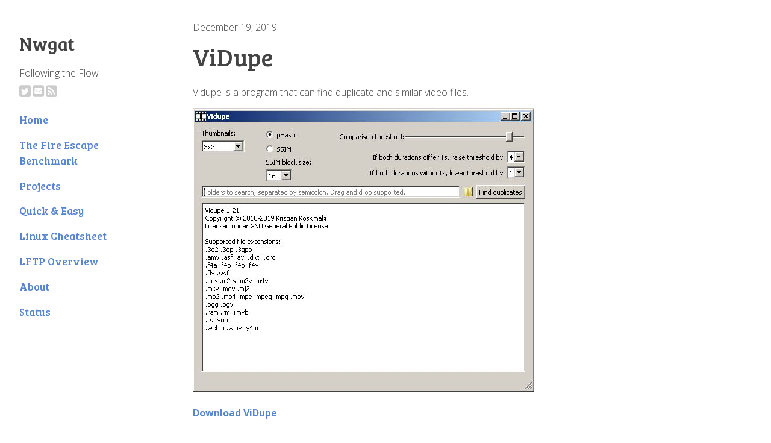

--- FILE ---
content_type: text/html; charset=utf-8
request_url: https://nwgat.ninja/vidupe/
body_size: 7468
content:
<!doctype html>
<html lang="en">
	<head>
	    <meta http-equiv="Content-Type" content="text/html" charset="UTF-8" />
	    <meta http-equiv="X-UA-Compatible" content="IE=edge,chrome=1" />
	    <title>ViDupe</title>
	    <link href='//fonts.googleapis.com/css?family=Open+Sans:300italic,700italic,300,700' rel='stylesheet' type='text/css'>
			<link href='//fonts.googleapis.com/css?family=Bree+Serif' rel='stylesheet' type='text/css'>
			<link href="//netdna.bootstrapcdn.com/font-awesome/4.7.0/css/font-awesome.min.css" rel="stylesheet">
			<link rel="stylesheet" href="//cdnjs.cloudflare.com/ajax/libs/highlight.js/8.4/styles/default.min.css">
			<link rel="stylesheet" type="text/css" href="/assets/styles/crisp.css?v=51c683c80c">
	    <meta name="HandheldFriendly" content="True" />
	    <meta name="viewport" content="width=device-width, initial-scale=1.0" />
			<!-- HTML5 shim and Respond.js IE8 support of HTML5 elements and media queries -->
			<!--[if lt IE 9]>
				<script src="https://oss.maxcdn.com/libs/html5shiv/3.7.0/html5shiv.js"></script>
				<script src="https://oss.maxcdn.com/libs/respond.js/1.4.2/respond.min.js"></script>
			<![endif]-->
				<link rel="stylesheet" type="text/css" href="/assets/styles/rrssb.css?v=51c683c80c">

	    <link rel="canonical" href="https://nwgat.ninja/vidupe/">
    <meta name="referrer" content="no-referrer-when-downgrade">
    <link rel="amphtml" href="https://nwgat.ninja/vidupe/amp/">
    
    <meta property="og:site_name" content="Nwgat">
    <meta property="og:type" content="article">
    <meta property="og:title" content="ViDupe">
    <meta property="og:description" content="Vidupe is a program that can find duplicate and similar video files.





Download ViDupe">
    <meta property="og:url" content="https://nwgat.ninja/vidupe/">
    <meta property="article:published_time" content="2019-12-19T17:22:51.000Z">
    <meta property="article:modified_time" content="2019-12-19T17:23:25.000Z">
    
    <meta name="twitter:card" content="summary">
    <meta name="twitter:title" content="ViDupe">
    <meta name="twitter:description" content="Vidupe is a program that can find duplicate and similar video files.





Download ViDupe">
    <meta name="twitter:url" content="https://nwgat.ninja/vidupe/">
    <meta name="twitter:label1" content="Written by">
    <meta name="twitter:data1" content="wiak">
    <meta name="twitter:label2" content="Filed under">
    <meta name="twitter:data2" content="">
    <meta name="twitter:site" content="@nwgat">
    
    <script type="application/ld+json">
{
    "@context": "https://schema.org",
    "@type": "Article",
    "publisher": {
        "@type": "Organization",
        "name": "Nwgat",
        "url": "https://nwgat.ninja/",
        "logo": {
            "@type": "ImageObject",
            "url": "https://nwgat.ninja/favicon.ico",
            "width": 48,
            "height": 48
        }
    },
    "author": {
        "@type": "Person",
        "name": "wiak",
        "url": "https://nwgat.ninja/author/wiak/",
        "sameAs": []
    },
    "headline": "ViDupe",
    "url": "https://nwgat.ninja/vidupe/",
    "datePublished": "2019-12-19T17:22:51.000Z",
    "dateModified": "2019-12-19T17:23:25.000Z",
    "description": "Vidupe is a program that can find duplicate and similar video files.\n\n\n\n\n\nDownload ViDupe\n",
    "mainEntityOfPage": "https://nwgat.ninja/vidupe/"
}
    </script>

    <meta name="generator" content="Ghost 5.82">
    <link rel="alternate" type="application/rss+xml" title="Nwgat" href="https://nwgat.ninja/rss/">
    
    <script defer src="https://cdn.jsdelivr.net/ghost/sodo-search@~1.1/umd/sodo-search.min.js" data-key="c809003c154c938d2c2aa55990" data-styles="https://cdn.jsdelivr.net/ghost/sodo-search@~1.1/umd/main.css" data-sodo-search="https://nwgat.ninja/" crossorigin="anonymous"></script>
    
    <link href="https://nwgat.ninja/webmentions/receive/" rel="webmention">
    <script defer src="/public/cards.min.js?v=51c683c80c"></script><style>:root {--ghost-accent-color: #5785d3;}</style>
    <link rel="stylesheet" type="text/css" href="/public/cards.min.css?v=51c683c80c">
	</head>
	<body class="post-template tag-hash-import-2024-05-09-20-25">
		<header id="header" >
			
			<span class="site-title"><a href="https://nwgat.ninja">Nwgat</a></span>
			<p>Following the Flow</p>
			<div id="follow-icons">
	<a href="https://twitter.com/nwgat" target="_blank"><i class="fa fa-twitter-square fa-2x"></i></a>
	<a href="mailto:hello@nwgat.ninja" target="_blank"><i class="fa fa-envelope-square fa-2x"></i></a>
	<a href="https://nwgat.ninja/rss" target="_blank"><i class="fa fa-rss-square fa-2x"></i></a> 
</div>                                                                  

<!--
<a href="http://github.com/nwgat" target="_blank"><i class="fa fa-github-square fa-2x"></i></a>
-->
			  <h6><a href="https://nwgat.ninja">Home</a></h6>
  <h6><a href="https://nwgat.ninja/thefireescape/">The Fire Escape Benchmark</a></h6>
  <h6><a href="https://github.com/nwgat">Projects</a></h6>
  <h6><a href="https://nwgat.ninja/quick-easy/">Quick &amp; Easy</a></h6>
  <h6><a href="https://nwgat.ninja/linux-cheatsheet/">Linux Cheatsheet</a></h6>
  <h6><a href="https://nwgat.ninja/lftp/">LFTP Overview</a></h6>
  <h6><a href="https://nwgat.ninja/about/">About</a></h6>
  <h6><a href="https://status.nwgat.ninja/">Status</a></h6>

		</header>
		<main id="content">
			<article id="289" class="post tag-hash-import-2024-05-09-20-25 no-image">
	<div class="post-stamp">December 19, 2019<span class="taglist"></span></div>
	<h1 class="post-title">ViDupe</h1>
	<!--kg-card-begin: markdown--><p>Vidupe is a program that can find duplicate and similar video files.</p>
<p><img src="https://user-images.githubusercontent.com/46446783/64857475-520d8180-d62d-11e9-9dc6-36889a3e3218.jpg" alt="" loading="lazy"></p>
<p><a href="https://github.com/kristiankoskimaki/vidupe?ref=nwgat.ninja">Download ViDupe</a></p>
<!--kg-card-end: markdown-->
	<div id="social-bar">
	<ul class="rrssb-buttons clearfix">
      <li class="email">
          <a href="mailto:?subject=ViDupe&amp;body=https://nwgat.ninja/vidupe/">
              <span class="icon">
                  <svg version="1.1" id="Layer_1" xmlns="http://www.w3.org/2000/svg" xmlns:xlink="http://www.w3.org/1999/xlink" x="0px" y="0px" width="28px" height="28px" viewBox="0 0 28 28" enable-background="new 0 0 28 28" xml:space="preserve">
                      <path transform="scale(0.014,-0.014) translate(0,-1670)" d="M1792 826v-794q0 -66 -47 -113t-113 -47h-1472q-66 0 -113 47t-47 113v794q44 -49 101 -87q362 -246 497 -345q57 -42 92.5 -65.5t94.5 -48t110 -24.5h1h1q51 0 110 24.5t94.5 48t92.5 65.5q170 123 498 345q57 39 100 87zM1792 1120q0 -79 -49 -151t-122 -123 q-376 -261 -468 -325q-10 -7 -42.5 -30.5t-54 -38t-52 -32.5t-57.5 -27t-50 -9h-1h-1q-23 0 -50 9t-57.5 27t-52 32.5t-54 38t-42.5 30.5q-91 64 -262 182.5t-205 142.5q-62 42 -117 115.5t-55 136.5q0 78 41.5 130t118.5 52h1472q65 0 112.5 -47t47.5 -113z"/>
                  </svg>
              </span>
              <span class="text">Email</span>
          </a>
      </li>
      <li class="facebook">
          <a href="https://www.facebook.com/sharer/sharer.php?u=https://nwgat.ninja/vidupe/" class="popup">
              <span class="icon">
                  <svg version="1.1" id="Layer_1" xmlns="http://www.w3.org/2000/svg" xmlns:xlink="http://www.w3.org/1999/xlink" x="0px" y="0px" width="28px" height="28px" viewBox="0 0 28 28" enable-background="new 0 0 28 28" xml:space="preserve">
                      <path d="M27.825,4.783c0-2.427-2.182-4.608-4.608-4.608H4.783c-2.422,0-4.608,2.182-4.608,4.608v18.434 c0,2.427,2.181,4.608,4.608,4.608H14V17.379h-3.379v-4.608H14v-1.795c0-3.089,2.335-5.885,5.192-5.885h3.718v4.608h-3.726 c-0.408,0-0.884,0.492-0.884,1.236v1.836h4.609v4.608h-4.609v10.446h4.916c2.422,0,4.608-2.188,4.608-4.608V4.783z"/>
                  </svg>
              </span>
              <span class="text">Facebook</span>
          </a>
      </li>
			<li class="twitter">
          <a href="http://twitter.com/home?status=ViDupe%20https://nwgat.ninja/vidupe/" class="popup">
              <span class="icon">
                  <svg version="1.1" id="Layer_1" xmlns="http://www.w3.org/2000/svg" xmlns:xlink="http://www.w3.org/1999/xlink" x="0px" y="0px" width="28px" height="28px" viewBox="0 0 28 28" enable-background="new 0 0 28 28" xml:space="preserve">
		                  <path d="M24.253,8.756C24.689,17.08,18.297,24.182,9.97,24.62c-3.122,0.162-6.219-0.646-8.861-2.32 c2.703,0.179,5.376-0.648,7.508-2.321c-2.072-0.247-3.818-1.661-4.489-3.638c0.801,0.128,1.62,0.076,2.399-0.155 C4.045,15.72,2.215,13.6,2.115,11.077c0.688,0.275,1.426,0.407,2.168,0.386c-2.135-1.65-2.729-4.621-1.394-6.965 C5.575,7.816,9.54,9.84,13.803,10.071c-0.842-2.739,0.694-5.64,3.434-6.482c2.018-0.623,4.212,0.044,5.546,1.683 c1.186-0.213,2.318-0.662,3.329-1.317c-0.385,1.256-1.247,2.312-2.399,2.942c1.048-0.106,2.069-0.394,3.019-0.851 C26.275,7.229,25.39,8.196,24.253,8.756z"/>
                  </svg>
              </span>
              <span class="text">Twitter</span>
          </a>
      </li>
			<li class="linkedin">
          <a href="http://www.linkedin.com/shareArticle?mini=true&amp;url=https://nwgat.ninja/vidupe/&amp;title=ViDupe&amp;summary=Vidupe is a program that can find duplicate and similar video files.





Download ViDupe..." class="popup">
              <span class="icon">
                  <svg version="1.1" id="Layer_1" xmlns="http://www.w3.org/2000/svg" xmlns:xlink="http://www.w3.org/1999/xlink" x="0px" y="0px" width="28px" height="28px" viewBox="0 0 28 28" enable-background="new 0 0 28 28" xml:space="preserve">
                      <path d="M25.424,15.887v8.447h-4.896v-7.882c0-1.979-0.709-3.331-2.48-3.331c-1.354,0-2.158,0.911-2.514,1.803 c-0.129,0.315-0.162,0.753-0.162,1.194v8.216h-4.899c0,0,0.066-13.349,0-14.731h4.899v2.088c-0.01,0.016-0.023,0.032-0.033,0.048 h0.033V11.69c0.65-1.002,1.812-2.435,4.414-2.435C23.008,9.254,25.424,11.361,25.424,15.887z M5.348,2.501 c-1.676,0-2.772,1.092-2.772,2.539c0,1.421,1.066,2.538,2.717,2.546h0.032c1.709,0,2.771-1.132,2.771-2.546 C8.054,3.593,7.019,2.501,5.343,2.501H5.348z M2.867,24.334h4.897V9.603H2.867V24.334z"/>
                  </svg>
              </span>
              <span class="text">LinkedIn</span>
          </a>
      </li>
      <li class="tumblr">
					<script>
						document.write('<a href="http://www.tumblr.com/share?v=3&amp;u=' + encodeURIComponent('https://nwgat.ninja/vidupe/') + '&amp;t=ViDupe" class="popup">');
					</script>
              <span class="icon">
                  <svg xmlns="http://www.w3.org/2000/svg" xmlns:xlink="http://www.w3.org/1999/xlink" version="1.1" x="0px" y="0px" width="28px" height="28px" viewBox="0 0 28 28" enable-background="new 0 0 28 28" xml:space="preserve">
											<path d="M18.02 21.842c-2.029 0.052-2.422-1.396-2.439-2.446v-7.294h4.729V7.874h-4.71V1.592c0 0-3.653 0-3.714 0 s-0.167 0.053-0.182 0.186c-0.218 1.935-1.144 5.33-4.988 6.688v3.637h2.927v7.677c0 2.8 1.7 6.7 7.3 6.6 c1.863-0.03 3.934-0.795 4.392-1.453l-1.22-3.539C19.595 21.6 18.7 21.8 18 21.842z"/>
									</svg>
              </span>
              <span class="text">Tumblr</span>
          <script>document.write('</a>');</script>
      </li>
      <li class="reddit">
          <a href="http://www.reddit.com/submit?url=https://nwgat.ninja/vidupe/">
              <span class="icon">
                  <svg xmlns="http://www.w3.org/2000/svg" xmlns:xlink="http://www.w3.org/1999/xlink" version="1.1" x="0px" y="0px" width="28px" height="28px" viewBox="0 0 28 28" enable-background="new 0 0 28 28" xml:space="preserve">
											<g>
													<path d="M11.794 15.316c0-1.029-0.835-1.895-1.866-1.895c-1.03 0-1.893 0.865-1.893 1.895s0.863 1.9 1.9 1.9 C10.958 17.2 11.8 16.3 11.8 15.316z"/>
													<path d="M18.1 13.422c-1.029 0-1.895 0.864-1.895 1.895c0 1 0.9 1.9 1.9 1.865c1.031 0 1.869-0.836 1.869-1.865 C19.969 14.3 19.1 13.4 18.1 13.422z"/>
													<path d="M17.527 19.791c-0.678 0.678-1.826 1.006-3.514 1.006c-0.004 0-0.009 0-0.014 0c-0.004 0-0.01 0-0.015 0 c-1.686 0-2.834-0.328-3.51-1.005c-0.264-0.265-0.693-0.265-0.958 0c-0.264 0.265-0.264 0.7 0 1 c0.943 0.9 2.4 1.4 4.5 1.402c0.005 0 0 0 0 0c0.005 0 0 0 0 0c2.066 0 3.527-0.459 4.47-1.402 c0.265-0.264 0.265-0.693 0.002-0.958C18.221 19.5 17.8 19.5 17.5 19.791z"/>
													<path d="M27.707 13.267c0-1.785-1.453-3.237-3.236-3.237c-0.793 0-1.518 0.287-2.082 0.761c-2.039-1.295-4.646-2.069-7.438-2.219 l1.483-4.691l4.062 0.956c0.071 1.4 1.3 2.6 2.7 2.555c1.488 0 2.695-1.208 2.695-2.695C25.881 3.2 24.7 2 23.2 2 c-1.059 0-1.979 0.616-2.42 1.508l-4.633-1.091c-0.344-0.081-0.693 0.118-0.803 0.455l-1.793 5.7 C10.548 8.6 7.7 9.4 5.6 10.75C5.006 10.3 4.3 10 3.5 10.029c-1.785 0-3.237 1.452-3.237 3.2 c0 1.1 0.6 2.1 1.4 2.69c-0.04 0.272-0.061 0.551-0.061 0.831c0 2.3 1.3 4.4 3.7 5.9 c2.299 1.5 5.3 2.3 8.6 2.325c3.228 0 6.271-0.825 8.571-2.325c2.387-1.56 3.7-3.66 3.7-5.917 c0-0.26-0.016-0.514-0.051-0.768C27.088 15.5 27.7 14.4 27.7 13.267z M23.186 3.355c0.74 0 1.3 0.6 1.3 1.3 c0 0.738-0.6 1.34-1.34 1.34s-1.342-0.602-1.342-1.34C21.844 4 22.4 3.4 23.2 3.355z M1.648 13.3 c0-1.038 0.844-1.882 1.882-1.882c0.31 0 0.6 0.1 0.9 0.209c-1.049 0.868-1.813 1.861-2.26 2.9 C1.832 14.2 1.6 13.8 1.6 13.267z M21.773 21.57c-2.082 1.357-4.863 2.105-7.831 2.105c-2.967 0-5.747-0.748-7.828-2.105 c-1.991-1.301-3.088-3-3.088-4.782c0-1.784 1.097-3.484 3.088-4.784c2.081-1.358 4.861-2.106 7.828-2.106 c2.967 0 5.7 0.7 7.8 2.106c1.99 1.3 3.1 3 3.1 4.784C24.859 18.6 23.8 20.3 21.8 21.57z M25.787 14.6 c-0.432-1.084-1.191-2.095-2.244-2.977c0.273-0.156 0.59-0.245 0.928-0.245c1.035 0 1.9 0.8 1.9 1.9 C26.354 13.8 26.1 14.3 25.8 14.605z"/>
											</g> 
									</svg>    
              </span>
              <span class="text">Reddit</span>
          </a>
      </li>
      <li class="pinterest">
          <script>
						var imgurl = "https://nwgat.ninja";
						var firstimg = document.getElementsByClassName("post tag-hash-import-2024-05-09-20-25 no-image")[0].getElementsByTagName("img")[0];
						if (firstimg !== undefined) {
							imgurl = firstimg.src;
						}
						document.write('<a href="http://pinterest.com/pin/create/button/?url=https://nwgat.ninja/vidupe/&amp;media=' + imgurl + '&amp;description=ViDupe" class="popup">');
					</script>
              <span class="icon">
                  <svg version="1.1" id="Layer_1" xmlns="http://www.w3.org/2000/svg" xmlns:xlink="http://www.w3.org/1999/xlink" x="0px" y="0px" width="28px" height="28px" viewBox="0 0 28 28" enable-background="new 0 0 28 28" xml:space="preserve">
		                  <path d="M14.021,1.57C6.96,1.57,1.236,7.293,1.236,14.355c0,7.062,5.724,12.785,12.785,12.785c7.061,0,12.785-5.725,12.785-12.785 C26.807,7.294,21.082,1.57,14.021,1.57z M15.261,18.655c-1.161-0.09-1.649-0.666-2.559-1.219c-0.501,2.626-1.113,5.145-2.925,6.458 c-0.559-3.971,0.822-6.951,1.462-10.116c-1.093-1.84,0.132-5.545,2.438-4.632c2.837,1.123-2.458,6.842,1.099,7.557 c3.711,0.744,5.227-6.439,2.925-8.775c-3.325-3.374-9.678-0.077-8.897,4.754c0.19,1.178,1.408,1.538,0.489,3.168 C7.165,15.378,6.53,13.7,6.611,11.462c0.131-3.662,3.291-6.227,6.46-6.582c4.007-0.448,7.771,1.474,8.29,5.239 c0.579,4.255-1.816,8.865-6.102,8.533L15.261,18.655z"/>
                  </svg>
              </span>
              <span class="text">Pinterest</span>
          <script>document.write('</a>');</script>
      </li>
      <li class="pocket">
          <a href="https://getpocket.com/save?url=https://nwgat.ninja/vidupe/"  class="popup">
              <span class="icon">
                  <svg width="32px" height="28px" viewBox="0 0 32 28" version="1.1" xmlns="http://www.w3.org/2000/svg" xmlns:xlink="http://www.w3.org/1999/xlink" xmlns:sketch="http://www.bohemiancoding.com/sketch/ns">
                      <path d="M28.7817528,0.00172488695 C30.8117487,0.00431221738 31.9749312,1.12074529 31.9644402,3.10781507 C31.942147,6.67703739 32.1336065,10.2669583 31.8057648,13.8090137 C30.7147076,25.5813672 17.2181194,31.8996281 7.20714461,25.3808491 C2.71833574,22.4571656 0.196577202,18.3122624 0.0549495772,12.9357897 C-0.0342233715,9.5774348 0.00642900214,6.21519891 0.0300336062,2.85555035 C0.0405245414,1.1129833 1.21157517,0.0146615391 3.01995012,0.00819321302 C7.34746087,-0.00603710433 11.6775944,0.00431221738 16.0064164,0.00172488695 C20.2644248,0.00172488695 24.5237444,-0.00215610869 28.7817528,0.00172488695 L28.7817528,0.00172488695 Z M8.64885184,7.85611511 C7.38773662,7.99113854 6.66148108,8.42606978 6.29310958,9.33228474 C5.90114134,10.2969233 6.17774769,11.1421181 6.89875951,11.8276216 C9.35282156,14.161969 11.8108164,16.4924215 14.2976518,18.7943114 C15.3844131,19.7966007 16.5354102,19.7836177 17.6116843,18.7813283 C20.0185529,16.5495467 22.4070683,14.2982907 24.7824746,12.0327533 C25.9845979,10.8850542 26.1012707,9.56468083 25.1469132,8.60653379 C24.1361858,7.59255976 22.8449191,7.6743528 21.5890476,8.85191291 C19.9936451,10.3488554 18.3680912,11.8172352 16.8395462,13.3777945 C16.1342655,14.093159 15.7200114,14.0048744 15.0566806,13.3440386 C13.4599671,11.7484252 11.8081945,10.2060421 10.1262706,8.70001155 C9.65564653,8.27936164 9.00411403,8.05345704 8.64885184,7.85611511 L8.64885184,7.85611511 L8.64885184,7.85611511 Z"></path>
                  </svg>
              </span>
              <span class="text">Pocket</span>
          </a>
      </li>
  </ul>
</div>
<script src="//ajax.googleapis.com/ajax/libs/jquery/1.10.2/jquery.min.js"></script>
<script src="/assets/js/rrssb.min.js?v=51c683c80c"></script>
  <div id="comments">
	<div id="disqus_thread"></div>
	<script>
		var disqus_config = function () {
		this.page.url = 'https://nwgat.ninja/vidupe/';  // Replace PAGE_URL with your page's canonical URL variable
		this.page.identifier = 'ghost-289'; // Replace PAGE_IDENTIFIER with your page's unique identifier variable
		};
		(function() { // DON'T EDIT BELOW THIS LINE
		var d = document, s = d.createElement('script');
		s.src = 'https://blogdotghost.disqus.com/embed.js';
		s.setAttribute('data-timestamp', +new Date());
		(d.head || d.body).appendChild(s);
		})();
	</script>
	<noscript>Please enable JavaScript to view the <a href="https://disqus.com/?ref_noscript">comments powered by Disqus.</a></noscript>
</div>
</article>

		</main>
		<footer id="footer">
			<section id="footer-message">&copy; 2026 Nwgat. All rights reserved. Powered by <a href="http://ghost.org" target="_blank">Ghost</a>. <a href="https://github.com/kathyqian/crisp" target="_blank">Crisp</a> theme by <a href="http://kathyqian.com" target="_blank">Kathy Qian</a>.</section>
		</footer>
	<center><a href="https://www.digitalocean.com/?refcode=83a962d9dc4d&utm_campaign=Referral_Invite&utm_medium=Referral_Program&utm_source=badge"><img src="https://web-platforms.sfo2.cdn.digitaloceanspaces.com/WWW/Badge%201.svg" alt="DigitalOcean Referral Badge" /></a>
<center><a class="icon-ghost" href="https://www.digitalocean.com/?refcode=83a962d9dc4d">Keep my site online & receive a $200 60-day credit at DigitalOcean for your VPS Hosting</a></center>
<a class="icon-ghost" href="https://www.instant-gaming.com/en/?igr=nwgat">Cheaper Games on Instant-Gaming</a>

<center><script src="https://www.w3counter.com/tracker.js?id=81650"></script>
<a rel="license" href="http://creativecommons.org/licenses/by/4.0/"><img alt="Creative Commons Licence" style="border-width:0" src="/content/images/ccmini.png" a>
<a href='http://ipv6-test.com/validate.php?url=nwgat.ninja'><img src='/content/images/button-ipv6-80x15.png' a>
<a href="http://www.ubuntu.org"><img src="/content/images/ubuntu.png" a>
<a href="http://www.caddyserver.com"><img src="/content/images/caddy.png" a>
</div>
<!-- Google tag (gtag.js) -->
<script async src="https://www.googletagmanager.com/gtag/js?id=G-0M3Z5VTVRW"></script>
<script>
  window.dataLayer = window.dataLayer || [];
  function gtag(){dataLayer.push(arguments);}
  gtag('js', new Date());

  gtag('config', 'G-0M3Z5VTVRW');
</script>
<script src="https://cdn.counter.dev/script.js" data-id="55a3ad68-bd01-4d3e-beb2-f8fc933cfbfb" data-utcoffset="1"></script>
<a title="Web Analytics" href="https://clicky.com/101469203"><img alt="Clicky" src="https://static.getclicky.com/media/links/badge.gif" border="0" /></a>
<script async data-id="101469203" src="https://static.getclicky.com/js"></script>
	<script src="/assets/js/jquery.fitvids.js?v=51c683c80c"></script>
	<script>
	  $(document).ready(function(){
	    // Target your .container, .wrapper, .post, etc.
	    $(".kg-embed-card").fitVids();
	  });
	</script>
	<script src="//cdnjs.cloudflare.com/ajax/libs/highlight.js/8.4/highlight.min.js"></script>
	<script>hljs.initHighlightingOnLoad();</script>
	</body>
</html>


--- FILE ---
content_type: text/css; charset=UTF-8
request_url: https://nwgat.ninja/assets/styles/crisp.css?v=51c683c80c
body_size: 1924
content:
* {
	padding: 0;
	margin: 0;
}
/* Basic Typography */
html, body {
	font-size: 1em;
	line-height: 1.65em;
	font-family: "Open Sans", sans-serif;
	font-weight: 300;
    background: #fff;
	color: #444;
}
html {
	height: 100%;
}
body {
	padding: 2em 2.5em 1em 20em;
}
/* Blocks */
header {
	border-right: 1px #eee solid;
	padding: 2em;
	position:fixed;
	top: 0;
	left: 0;
	height:100%;
	width:13.5em;
	background-repeat: no-repeat;
	background-size: cover;
}
#content {
	display: block;
	width: 100%;
}
footer {
	padding: 1em 0em 2.5em 0em;
	font-size:0.8em;
	line-height: 1.5em;
	color: #888;
}
article {
	border-bottom: 0.1em #eee solid;
	padding-bottom: 1.7em;
	max-width: 56em;
}
p, hr, h4, h5, h6 {
	margin-top: 0.9em;
	margin-bottom: 0.9em;
}
/* Headings */
h1, h2, h3, h4, h5, h6 {
	font-family: "Bree Serif", serif;
	font-weight: 400 !important;
}
h1 {
	font-size: 2.5em;
	line-height: 1.1em;
	margin-top: 0.6em;
	margin-bottom: 0.6em;
}
h2 {
	font-size:1.9em;
	line-height: 1.2em;
	margin-top: 0.7em;
	margin-bottom: 0.7em;
}
h3 {
	font-size:1.4em;
	line-height: 1.3em;
	margin-top: 0.8em;
	margin-bottom: 0.8em;
}
h4 {
	font-size:1.3em;
}
h5 {
	font-size:1.2em;
}
h6 {
	font-size:1.1em;
}
/* Page Elements */
img, iframe {
	max-width: 100%;
}
a {
	font-weight:700;
	text-decoration:none;
	color: var(--ghost-accent-color); /* Change Link Color */
}
a:hover {
	text-decoration:underline;
}
h1 a, h2 a, h3 a, h4 a, h5 a, h6 a {
	font-weight:400 !important;
}
strong {
	font-weight: 700;
}
blockquote {
	border-left: 0.4em solid #eee;
	padding-left: 1.2em;
	font-size: 1.3em;
}
hr{
 	border: 0;
	height: 1px;
	background: #eee;
}
ul, ol {
	margin-left: 3em;
}
code {
	font-size:1.4em;
	background: #eee;
}
pre {
	font-size: 0.8em;
	line-height: 2em;
	background: #eee;
	padding: 1em;
	word-break: break-all;
	word-wrap: break-word;
	white-space: pre;
	white-space: -moz-pre-wrap;
	white-space: pre-wrap;
	white-space: pre\9;
}
input {
	font-size:1em;
	padding: 0.3em;
}
/* Sidebar */
header .site-title {
	font-size:1.9em;
	margin-top:0.8em;
	margin-bottom:0.6em;
  line-height: 1.1em;
 	font-family: "Bree Serif", serif;
	display:block;
}

header .site-title a {
	color:#444;
 	font-weight: 400 !important;
}
header .site-title a:hover {
	text-decoration:none;
}
header #logo img {
	width:9em;
	height:9em;
	border-radius:4.5em;
	-moz-border-radius: 4.5em;
	-webkit-border-radius: 4.5em;
	border: none;
}
#follow-icons {
	font-size: 0.7em;
	margin-top: -0.7em;
	margin-bottom: 1.5em;
}
#follow-icons a {
	color: #ccc;
}
#follow-icons span {
	vertical-align:top;
	margin-left:-0.15em;
	margin-right:-0.15em;
}
#follow-icons span .fa-stack-1x {
	font-size:1.05em;
	line-height:1.9em;
}
header h6 {
	margin-top:0.5em;
}
/* Posts */
article span.post-stamp {
	color:#888;
}
h1.post-title {
	margin-top:0.35em;
	margin-bottom: 0.6em;
}
h3.post-title, .post-meta {
	font-size: 1.2em;
	color: #444;
	display:inline;
}
.post-listing {
	margin-top:0.4em;
	margin-bottom:0.8em;
	padding-bottom:0.9em;
	border-bottom: 1px solid #eee;
}
.post-meta .feature-star {
	font-size: 0.9em;
}
.post-meta {
 	font-family: "Bree Serif", serif;
	font-weight: 400 !important;
}
.separator, .taglist, .feature-star {
	color: #ccc;
}
.taglist a {
	background-color:#ccc;
	color:#fff;
	display: inline-block;
	line-height: 1.5em;
	padding:0.3em 0.6em 0.3em 0.6em;
	vertical-align:20%;
	font-size:0.5em;
	font-family: "Open Sans", sans-serif;
	font-weight: 700 !important;
	text-transform:uppercase;
	letter-spacing:0.05em;
	border-radius:0.25em;
	-moz-border-radius: 0.25em;
	-webkit-border-radius: 0.25em;
}
.article-excerpt {
	font-size: 1.5em;
}
#social-bar {
	margin-top:1.5em;
	background-color:#eee;
	padding:0.5em;
}
#comments {
	margin-top: 1em;
	padding-bottom: 0.2em;
	border-bottom: 1px solid #eee;
}
.post .article-image img {
    display: block;
    margin-left: auto;
    margin-right: auto;
    width: 100%;
}
/* Footer */
.pagination {
	margin-bottom:1em;
}
footer a {
	font-weight:300;
	color:#888;
	text-decoration: underline;
}
footer a:hover {
	color:#444;
	text-decoration: none;
}
/* Large Screens */
@media only screen and (min-width: 1281px) {
	html, body {
		font-size: 1.1em;
	}
}
/* Small Screens */
@media only screen and (max-width: 800px) {
	body {
		padding:0;
	}
	header {
		border-right: none;
		border-bottom: 1px #eee solid;
		position:relative;
		height:auto;
		width:auto;
		text-align:center;
		padding-bottom:1em;
	}
	#content {
		margin-left: 0;
		padding: 2em 2em 1em 2em;
		width: auto;
	}
	footer {
		padding: 0 2.5em 2em 2.5em;
	}
	.post-meta {
		display:block;
	}
	.m-hide {
		display:none;
	}
}
/* Tiny Screens */
@media only screen and (max-width: 320px) {
	header {
		padding: 1.2em 1.2em 0.6em 1.2em;
	}
	#content {
		padding: 1.2em 1.2em 0.6em 1.2em;
	}
	footer {
		padding: 0 1.5em 1.2em 1.5em;
	}
	ul, ol {
		margin-left: 2em;
	}
}

/* ghost compatibility */

.kg-width-wide {
  position: relative;
  width: 85vw;
  min-width: 100%;
  margin: auto calc(50% - 50vw);
  transform: translateX(calc(50vw - 50%));
}

.kg-width-full {
  position: relative;
  width: 100vw;
  left: 50%;
  right: 50%;
  margin-left: -50vw;
  margin-right: -50vw;
}

.kg-bookmark-card {
    width: 100%;
    position: relative;
}

.kg-bookmark-container {
    display: flex;
    flex-wrap: wrap;
    flex-direction: row-reverse;
    color: currentColor;
    font-family: inherit;
    text-decoration: none;
    border: 1px solid rgba(0, 0, 0, 0.1);
}

.kg-bookmark-container:hover {
    text-decoration: none;
}

.kg-bookmark-content {
    flex-basis: 0;
    flex-grow: 999;
    padding: 20px;
    order: 1;
}

.kg-bookmark-title {
    font-weight: 600;
}

.kg-bookmark-metadata,
.kg-bookmark-description {
    margin-top: .5em;
}

.kg-bookmark-metadata {
    align-items: center;
    white-space: nowrap;
    overflow: hidden;
    text-overflow: ellipsis;
}

.kg-bookmark-description {
    display: -webkit-box;
    -webkit-box-orient: vertical;
    -webkit-line-clamp: 2;
    overflow: hidden;
}

.kg-bookmark-icon {
    display: inline-block;
    width: 1em;
    height: 1em;
    vertical-align: text-bottom;
    margin-right: .5em;
    margin-bottom: .05em;
}

.kg-bookmark-thumbnail {
    display: flex;
    flex-basis: 24rem;
    flex-grow: 1;
}

.kg-bookmark-thumbnail img {
    max-width: 100%;
    height: auto;
    vertical-align: bottom;
    object-fit: cover;
}

.kg-bookmark-author {
    white-space: nowrap;
    text-overflow: ellipsis;
    overflow: hidden;
}

.kg-bookmark-publisher::before {
    content: "•";
    margin: 0 .5em;
}

.kg-image-card,
.kg-gallery-card {
    margin: 0 0 1.5em;
}

.kg-image-card figcaption,
.kg-gallery-card figcaption {
    margin: -1.0em 0 1.5em;
}

.kg-gallery-container {
    display: flex;
    flex-direction: column;
    margin: 1.5em auto;
    max-width: 1040px;
    width: 100vw;
}

.kg-gallery-row {
    display: flex;
    flex-direction: row;
    justify-content: center;
}

.kg-gallery-image img {
    display: block;
    margin: 0;
    width: 100%;
    height: 100%;
}

.kg-gallery-row:not(:first-of-type) {
    margin: 0.75em 0 0 0;
}

.kg-gallery-image:not(:first-of-type) {
    margin: 0 0 0 0.75em;
}
